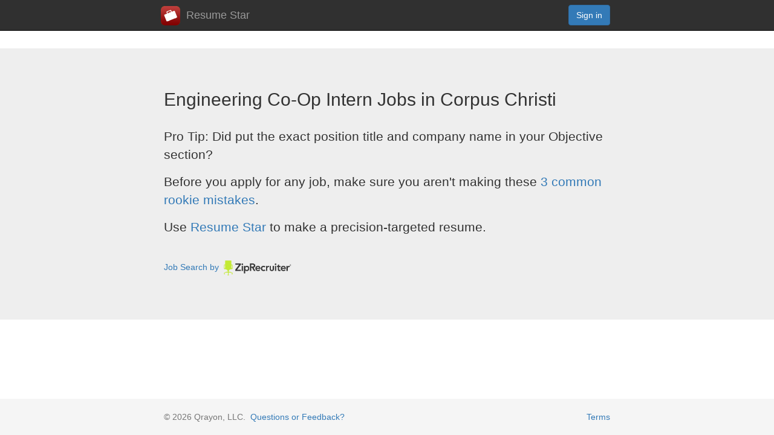

--- FILE ---
content_type: text/html; charset=utf-8
request_url: https://www.resumestarapp.com/jobs/Corpus%20Christi/Engineering%20Co-Op%20Intern
body_size: 2034
content:
<!DOCTYPE html>
<html>
<head>
  <title>Engineering Co-Op Intern Jobs in Corpus Christi</title>
    <meta name="viewport" content="width=device-width, initial-scale=1.0, maximum-scale=1.0, minimum-scale=1.0, user-scalable=no, minimal-ui">
    <meta http-equiv="X-UA-Compatible" content="IE=edge,chrome=1" />
    <meta name="apple-mobile-web-app-capable" content="yes" />
    <meta name="apple-mobile-web-app-status-bar-style" content="yes" />
	<link rel="icon" href="//www.resumestarapp.com/favicon.ico?v=1.1">

	<script src="https://ajax.googleapis.com/ajax/libs/jquery/2.1.3/jquery.min.js"></script>

    <link rel="stylesheet" href="https://maxcdn.bootstrapcdn.com/bootstrap/3.3.5/css/bootstrap.min.css" integrity="sha512-dTfge/zgoMYpP7QbHy4gWMEGsbsdZeCXz7irItjcC3sPUFtf0kuFbDz/ixG7ArTxmDjLXDmezHubeNikyKGVyQ==" crossorigin="anonymous">
    <script src="https://maxcdn.bootstrapcdn.com/bootstrap/3.3.5/js/bootstrap.min.js" integrity="sha512-K1qjQ+NcF2TYO/eI3M6v8EiNYZfA95pQumfvcVrTHtwQVDG+aHRqLi/ETn2uB+1JqwYqVG3LIvdm9lj6imS/pQ==" crossorigin="anonymous"></script>

    <link rel="stylesheet" href="//netdna.bootstrapcdn.com/font-awesome/4.0.3/css/font-awesome.min.css">



    <link rel="stylesheet" href="/css/main.css">

    <script src="/js/main.js"></script>

</head>
<body>

<nav class="navbar navbar-inverse navbar-fixed-top">
    <div class="container">
        <div class="navbar-header">
            <button type="button" class="navbar-toggle collapsed" data-toggle="collapse" data-target="#navbar" aria-expanded="false" aria-controls="navbar">
            <span class="sr-only">Toggle navigation</span>
            <span class="icon-bar"></span>
            <span class="icon-bar"></span>
            <span class="icon-bar"></span>
            </button>
            <a class="navbar-brand" href="/"><img src="/img/logo.png" style="height: 32px; margin: 0 10px 0 0; display: inline;" />Resume Star</a>
        </div>
        <div id="navbar" class="navbar-collapse collapse">
            <div class="navbar-form navbar-right">

                <a href="/login" class="btn btn-primary">Sign in</a>

            </div>
        </div>
    </div>
</nav>


<div class="jumbotron" id="intro">
	<div class="container-fluid">
		<h2>Engineering Co-Op Intern Jobs in Corpus Christi</h2>
		<br />
		
		<p>
			Pro Tip: Did put the exact position title and company name in your Objective section?
		</p>
		

		<p>
			Before you apply for any job, make sure you aren't making these <a href="/guide/Rookie%20Resume%20Mistakes%20You%20Must%20Avoid.html">3 common rookie mistakes</a>.
		</p>
		
		<p>
			Use <a href="/">Resume Star</a> to make a precision-targeted resume.
		</p>
		
		<br />
		
		<div style="margin:0 0px;">
		
			<div id="zipsearch_container">
			<a href="https://www.ziprecruiter.com/jobs" id="jobs_widget_link"><span>Job Search by</span> <span id="zr_logo_container"><img id="zr_logo" src="https://www.ziprecruiter.com/img/logos/logo-sm-black-304px.png" alt="ZipRecruiter" width="120" /></span></a>
			</div>
			<script data-cfasync="false" type="text/javascript" src="https://www.ziprecruiter.com/jobs-widget/pro/v1/hwt5wbsz7hniqa4968dd4q8ce4y3iaax"></script>
			<script>
				var options = {
					jobs_per_page: 10,
					container: "zipsearch_container",
					alerts_api_key: '4n7bfc74y83z7dmaw5qxiv477t3bjd8j',
					search: "Engineering Co-Op Intern",
					location: "Corpus Christi"
				};
				zipsearch.init(options);
			</script>

		</div>
				
		<br />

    </div>
</div>

<footer class="footer">
	<div class="container">
		<p class="text-muted">
			&copy; 2026 Qrayon, LLC.
			&nbsp;<a href="/feedback">Questions or Feedback?</a>
			<span style="float:right;">
				<a href="/terms">Terms</a>
			</span>
		</p>
	</div>
</footer>

<script>
  (function(i,s,o,g,r,a,m){i['GoogleAnalyticsObject']=r;i[r]=i[r]||function(){
  (i[r].q=i[r].q||[]).push(arguments)},i[r].l=1*new Date();a=s.createElement(o),
  m=s.getElementsByTagName(o)[0];a.async=1;a.src=g;m.parentNode.insertBefore(a,m)
  })(window,document,'script','//www.google-analytics.com/analytics.js','ga');


  ga('create', 'UA-70244208-1', 'auto');

  ga('send', 'pageview');

</script>


</body>
</html>


--- FILE ---
content_type: application/javascript
request_url: https://www.resumestarapp.com/js/main.js
body_size: 1993
content:
function addSection(style)
{
	$.post( "addSection", {
		style: style})
	.done(function( data ) {
		// alert( "Data Loaded: " + data );
		window.location.replace("outline");
	});
}

function confirmDeleteSection(index)
{
	if (confirm('Delete this section?'))
	{
		deleteSection(index);
		return true;
	}
	else
	{
		return false;
	}
}

function deleteSection(index)
{
	$.post( "deleteSection", {
		sectionIndex: index})
	.done(function( data ) {
		window.location.replace("outline");
	});
}

function moveUpSection(index)
{
	$.post( "moveUpSection", {
		sectionIndex: index})
	.done(function( data ) {
		window.location.replace("outline");
	});
}

function moveDownSection(index)
{
	$.post( "moveDownSection", {
		sectionIndex: index})
	.done(function( data ) {
		window.location.replace("outline");
	});
}

function toggleMainPanel(input)
{
	if (input.checked)
	{
		document.getElementById('mainPanel').style.display = 'block';
	}
	else
	{
		document.getElementById('mainPanel').style.display = 'none';
	}
}

function addNewResume()
{
	$.post( "addNewResume", {})
	.done(function( data ) {
		window.location.replace("gallery");
	});
}

function addSampleResume(sampleId)
{
	$.post( "addSampleResume", {
		sampleId : sampleId
	})
	.done(function( data ) {
		window.location.replace("gallery");
	});
}

function renameResume()
{
	var filename = $('#filename').val();
	$.post( "renameResume", {
		filename : filename
	})
	.done(function( data ) {
		window.location.reload();
	});
}

function confirmDeleteResume(resumeIndex, filename)
{
	if (confirm('Delete resume "' + filename + '"? THIS CANNOT BE UNDONE!!!'))
	{
		$.post( "deleteResume", {
			resumeIndex : resumeIndex
		})
		.done(function( data ) {
			window.location.replace("gallery");
		});
		return true;
	}
	else
	{
		return false;
	}
}

function duplicateResume(resumeIndex, filename)
{
	$.post( "duplicateResume", {
		resumeIndex : resumeIndex
	})
	.done(function( data ) {
		window.location.replace("gallery");
	});

	return true;
}
